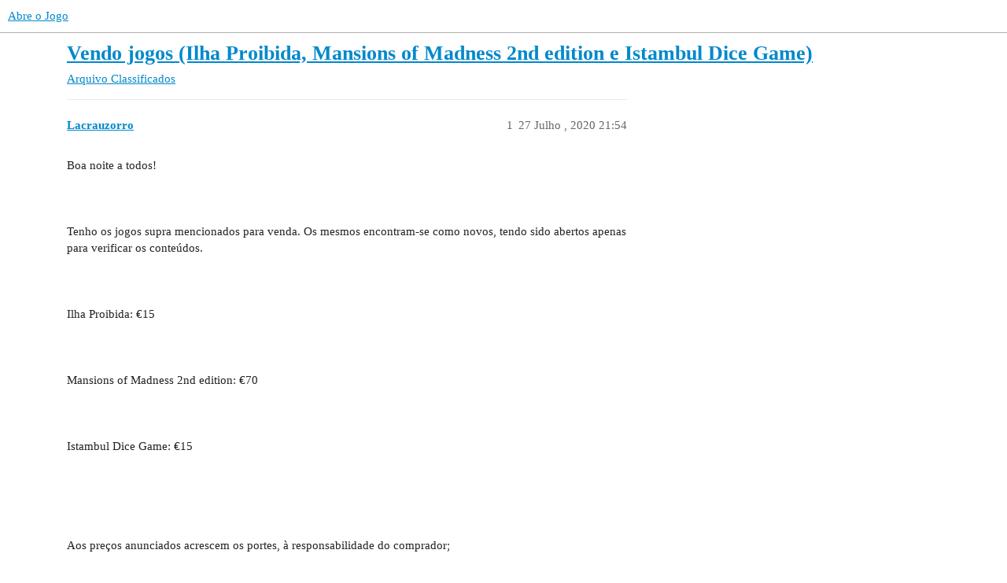

--- FILE ---
content_type: text/html; charset=utf-8
request_url: https://abreojogo.com/t/vendo-jogos-ilha-proibida-mansions-of-madness-2nd-edition-e-istambul-dice-game/4579
body_size: 2985
content:
<!DOCTYPE html>
<html lang="pt">
  <head>
    <meta charset="utf-8">
    <title>Vendo jogos (Ilha Proibida, Mansions of Madness 2nd edition e Istambul Dice Game) - Classificados - Abre o Jogo</title>
    <meta name="description" content="Boa noite a todos!  
  
Tenho os jogos supra mencionados para venda. Os mesmos encontram-se como novos, tendo sido abertos apenas para verificar os conteúdos.  
  
Ilha Proibida: €15  
  
Mansions of Madness 2nd edition:&amp;hellip;">
    <meta name="generator" content="Discourse 3.3.0.beta2-dev - https://github.com/discourse/discourse version 5d0471ebe4c01a98c6140cea71da423eadbe15bb">
<link rel="icon" type="image/png" href="https://abreojogo.com/uploads/default/optimized/1X/d08282efbc2000bf8fc4026831ffc00e7fca093e_2_32x32.jpeg">
<link rel="apple-touch-icon" type="image/png" href="https://abreojogo.com/uploads/default/optimized/1X/d08282efbc2000bf8fc4026831ffc00e7fca093e_2_180x180.jpeg">
<meta name="theme-color" media="(prefers-color-scheme: light)" content="#ffffff">
<meta name="theme-color" media="(prefers-color-scheme: dark)" content="#111111">

<meta name="viewport" content="width=device-width, initial-scale=1.0, minimum-scale=1.0, user-scalable=yes, viewport-fit=cover">
<link rel="canonical" href="https://abreojogo.com/t/vendo-jogos-ilha-proibida-mansions-of-madness-2nd-edition-e-istambul-dice-game/4579" />

<link rel="search" type="application/opensearchdescription+xml" href="https://abreojogo.com/opensearch.xml" title="Abre o Jogo Search">

    <link href="/stylesheets/color_definitions_base__1_d5f63a6cf84b3897b7012a098c6765df9c7d1c0f.css?__ws=abreojogo.com" media="all" rel="stylesheet" class="light-scheme"/><link href="/stylesheets/color_definitions_dark_1_1_595c78ed6c4096524ae814bd9c8d24d1d25f2c27.css?__ws=abreojogo.com" media="(prefers-color-scheme: dark)" rel="stylesheet" class="dark-scheme"/>

  <link href="/stylesheets/desktop_28f61d38d902ef507431e0e0cc0ea4c7f9a886ce.css?__ws=abreojogo.com" media="all" rel="stylesheet" data-target="desktop"  />



  <link href="/stylesheets/checklist_28f61d38d902ef507431e0e0cc0ea4c7f9a886ce.css?__ws=abreojogo.com" media="all" rel="stylesheet" data-target="checklist"  />
  <link href="/stylesheets/discourse-calendar_28f61d38d902ef507431e0e0cc0ea4c7f9a886ce.css?__ws=abreojogo.com" media="all" rel="stylesheet" data-target="discourse-calendar"  />
  <link href="/stylesheets/discourse-data-explorer_28f61d38d902ef507431e0e0cc0ea4c7f9a886ce.css?__ws=abreojogo.com" media="all" rel="stylesheet" data-target="discourse-data-explorer"  />
  <link href="/stylesheets/discourse-details_28f61d38d902ef507431e0e0cc0ea4c7f9a886ce.css?__ws=abreojogo.com" media="all" rel="stylesheet" data-target="discourse-details"  />
  <link href="/stylesheets/discourse-lazy-videos_28f61d38d902ef507431e0e0cc0ea4c7f9a886ce.css?__ws=abreojogo.com" media="all" rel="stylesheet" data-target="discourse-lazy-videos"  />
  <link href="/stylesheets/discourse-local-dates_28f61d38d902ef507431e0e0cc0ea4c7f9a886ce.css?__ws=abreojogo.com" media="all" rel="stylesheet" data-target="discourse-local-dates"  />
  <link href="/stylesheets/discourse-narrative-bot_28f61d38d902ef507431e0e0cc0ea4c7f9a886ce.css?__ws=abreojogo.com" media="all" rel="stylesheet" data-target="discourse-narrative-bot"  />
  <link href="/stylesheets/discourse-presence_28f61d38d902ef507431e0e0cc0ea4c7f9a886ce.css?__ws=abreojogo.com" media="all" rel="stylesheet" data-target="discourse-presence"  />
  <link href="/stylesheets/docker_manager_28f61d38d902ef507431e0e0cc0ea4c7f9a886ce.css?__ws=abreojogo.com" media="all" rel="stylesheet" data-target="docker_manager"  />
  <link href="/stylesheets/footnote_28f61d38d902ef507431e0e0cc0ea4c7f9a886ce.css?__ws=abreojogo.com" media="all" rel="stylesheet" data-target="footnote"  />
  <link href="/stylesheets/poll_28f61d38d902ef507431e0e0cc0ea4c7f9a886ce.css?__ws=abreojogo.com" media="all" rel="stylesheet" data-target="poll"  />
  <link href="/stylesheets/spoiler-alert_28f61d38d902ef507431e0e0cc0ea4c7f9a886ce.css?__ws=abreojogo.com" media="all" rel="stylesheet" data-target="spoiler-alert"  />
  <link href="/stylesheets/discourse-calendar_desktop_28f61d38d902ef507431e0e0cc0ea4c7f9a886ce.css?__ws=abreojogo.com" media="all" rel="stylesheet" data-target="discourse-calendar_desktop"  />
  <link href="/stylesheets/poll_desktop_28f61d38d902ef507431e0e0cc0ea4c7f9a886ce.css?__ws=abreojogo.com" media="all" rel="stylesheet" data-target="poll_desktop"  />

  <link href="/stylesheets/desktop_theme_10_a1815829488fcd861d3b58ced7bf5df3d24f24ca.css?__ws=abreojogo.com" media="all" rel="stylesheet" data-target="desktop_theme" data-theme-id="10" data-theme-name="tiles - gallery component"/>
<link href="/stylesheets/desktop_theme_1_100327506a8a88b1f76329ed9cd2c4cf07e68505.css?__ws=abreojogo.com" media="all" rel="stylesheet" data-target="desktop_theme" data-theme-id="1" data-theme-name="default"/>

    
    
        <link rel="alternate nofollow" type="application/rss+xml" title="Feed RSS de &#39;Vendo jogos (Ilha Proibida, Mansions of Madness 2nd edition e Istambul Dice Game)&#39;" href="https://abreojogo.com/t/vendo-jogos-ilha-proibida-mansions-of-madness-2nd-edition-e-istambul-dice-game/4579.rss" />
    <meta property="og:site_name" content="Abre o Jogo" />
<meta property="og:type" content="website" />
<meta name="twitter:card" content="summary" />
<meta name="twitter:image" content="https://abreojogo.com/uploads/default/original/1X/d08282efbc2000bf8fc4026831ffc00e7fca093e.jpeg" />
<meta property="og:image" content="https://abreojogo.com/uploads/default/original/1X/d08282efbc2000bf8fc4026831ffc00e7fca093e.jpeg" />
<meta property="og:url" content="https://abreojogo.com/t/vendo-jogos-ilha-proibida-mansions-of-madness-2nd-edition-e-istambul-dice-game/4579" />
<meta name="twitter:url" content="https://abreojogo.com/t/vendo-jogos-ilha-proibida-mansions-of-madness-2nd-edition-e-istambul-dice-game/4579" />
<meta property="og:title" content="Vendo jogos (Ilha Proibida, Mansions of Madness 2nd edition e Istambul Dice Game)" />
<meta name="twitter:title" content="Vendo jogos (Ilha Proibida, Mansions of Madness 2nd edition e Istambul Dice Game)" />
<meta property="og:description" content="Boa noite a todos!      Tenho os jogos supra mencionados para venda. Os mesmos encontram-se como novos, tendo sido abertos apenas para verificar os conteúdos.      Ilha Proibida: €15      Mansions of Madness 2nd edition: €70      Istambul Dice Game: €15         Aos preços anunciados acrescem os portes, à responsabilidade do comprador;      Pagamento via transferência bancária ou Paypal      Possibilidade de entrega em mão nas zonas de Torres Novas ou Vila Franca de Xira." />
<meta name="twitter:description" content="Boa noite a todos!      Tenho os jogos supra mencionados para venda. Os mesmos encontram-se como novos, tendo sido abertos apenas para verificar os conteúdos.      Ilha Proibida: €15      Mansions of Madness 2nd edition: €70      Istambul Dice Game: €15         Aos preços anunciados acrescem os portes, à responsabilidade do comprador;      Pagamento via transferência bancária ou Paypal      Possibilidade de entrega em mão nas zonas de Torres Novas ou Vila Franca de Xira." />
<meta property="og:article:section" content="Arquivo" />
<meta property="og:article:section:color" content="231F20" />
<meta property="og:article:section" content="Classificados" />
<meta property="og:article:section:color" content="B3B5B4" />
<meta property="article:published_time" content="2020-07-27T21:54:46+00:00" />
<meta property="og:ignore_canonical" content="true" />


    
  </head>
  <body class="crawler ">
    


<script defer="" src="/theme-javascripts/90b16ad197142485fcb547bcc03877be8ba53dc4.js?__ws=abreojogo.com" data-theme-id="10" nonce="yoOU5x0QwM4SnHlR62wbDDRbp"></script>

    <header>
  <a href="/">
    Abre o Jogo
  </a>
</header>

    <div id="main-outlet" class="wrap" role="main">
        <div id="topic-title">
    <h1>
      <a href="/t/vendo-jogos-ilha-proibida-mansions-of-madness-2nd-edition-e-istambul-dice-game/4579">Vendo jogos (Ilha Proibida, Mansions of Madness 2nd edition e Istambul Dice Game)</a>
    </h1>

      <div class="topic-category" itemscope itemtype="http://schema.org/BreadcrumbList">
          <span itemprop="itemListElement" itemscope itemtype="http://schema.org/ListItem">
            <a href="/c/arquivo/classificados/7" class="badge-wrapper bullet" itemprop="item">
              <span class='badge-category-bg' style='background-color: #231F20'></span>
              <span class='badge-category clear-badge'>
                <span class='category-name' itemprop='name'>Arquivo</span>
              </span>
            </a>
            <meta itemprop="position" content="1" />
          </span>
          <span itemprop="itemListElement" itemscope itemtype="http://schema.org/ListItem">
            <a href="/c/arquivo/classificados/7" class="badge-wrapper bullet" itemprop="item">
              <span class='badge-category-bg' style='background-color: #B3B5B4'></span>
              <span class='badge-category clear-badge'>
                <span class='category-name' itemprop='name'>Classificados</span>
              </span>
            </a>
            <meta itemprop="position" content="2" />
          </span>
      </div>

  </div>

  

    <div itemscope itemtype='http://schema.org/DiscussionForumPosting'>
      <meta itemprop='headline' content='Vendo jogos (Ilha Proibida, Mansions of Madness 2nd edition e Istambul Dice Game)'>
      <link itemprop='url' href='https://abreojogo.com/t/vendo-jogos-ilha-proibida-mansions-of-madness-2nd-edition-e-istambul-dice-game/4579'>
      <meta itemprop='datePublished' content='2020-07-27T21:54:46Z'>
        <meta itemprop='articleSection' content='Classificados'>
      <meta itemprop='keywords' content=''>
      <div itemprop='publisher' itemscope itemtype="http://schema.org/Organization">
        <meta itemprop='name' content='Abre o Jogo'>
          <div itemprop='logo' itemscope itemtype="http://schema.org/ImageObject">
            <meta itemprop='url' content='https://abreojogo.com/uploads/default/original/1X/49f18c680acac055422a7df6d2941e259fd73be9.jpeg'>
          </div>
      </div>


          <div id='post_1'  class='topic-body crawler-post'>
            <div class='crawler-post-meta'>
              <span class="creator" itemprop="author" itemscope itemtype="http://schema.org/Person">
                <a itemprop="url" href='https://abreojogo.com/u/Lacrauzorro'><span itemprop='name'>Lacrauzorro</span></a>
                
              </span>

                <link itemprop="mainEntityOfPage" href="https://abreojogo.com/t/vendo-jogos-ilha-proibida-mansions-of-madness-2nd-edition-e-istambul-dice-game/4579">


              <span class="crawler-post-infos">
                  <time  datetime='2020-07-27T21:54:46Z' class='post-time'>
                    27 Julho , 2020 21:54
                  </time>
                  <meta itemprop='dateModified' content='2020-07-27T21:54:46Z'>
              <span itemprop='position'>1</span>
              </span>
            </div>
            <div class='post' itemprop='text'>
              <p>Boa noite a todos!<br><br>
<br><br>
Tenho os jogos supra mencionados para venda. Os mesmos encontram-se como novos, tendo sido abertos apenas para verificar os conteúdos.<br><br>
<br><br>
Ilha Proibida: €15<br><br>
<br><br>
Mansions of Madness 2nd edition: €70<br><br>
<br><br>
Istambul Dice Game: €15<br><br>
<br><br>
<br><br>
Aos preços anunciados acrescem os portes, à responsabilidade do comprador;<br><br>
<br><br>
Pagamento via transferência bancária ou Paypal<br><br>
<br><br>
Possibilidade de entrega em mão nas zonas de Torres Novas ou Vila Franca de Xira.</p>
            </div>

            <div itemprop="interactionStatistic" itemscope itemtype="http://schema.org/InteractionCounter">
              <meta itemprop="interactionType" content="http://schema.org/LikeAction"/>
              <meta itemprop="userInteractionCount" content="0" />
              <span class='post-likes'></span>
            </div>

            <div itemprop="interactionStatistic" itemscope itemtype="http://schema.org/InteractionCounter">
                <meta itemprop="interactionType" content="http://schema.org/CommentAction"/>
                <meta itemprop="userInteractionCount" content="0" />
              </div>

          </div>
          <div id='post_2' itemprop='comment' itemscope itemtype='http://schema.org/Comment' class='topic-body crawler-post'>
            <div class='crawler-post-meta'>
              <span class="creator" itemprop="author" itemscope itemtype="http://schema.org/Person">
                <a itemprop="url" href='https://abreojogo.com/u/Lacrauzorro'><span itemprop='name'>Lacrauzorro</span></a>
                
              </span>



              <span class="crawler-post-infos">
                  <time itemprop='datePublished' datetime='2020-08-07T00:42:02Z' class='post-time'>
                    7 Agosto , 2020 00:42
                  </time>
                  <meta itemprop='dateModified' content='2020-08-07T00:42:02Z'>
              <span itemprop='position'>2</span>
              </span>
            </div>
            <div class='post' itemprop='text'>
              <p>Mansions of Madness, vendido.</p>
            </div>

            <div itemprop="interactionStatistic" itemscope itemtype="http://schema.org/InteractionCounter">
              <meta itemprop="interactionType" content="http://schema.org/LikeAction"/>
              <meta itemprop="userInteractionCount" content="0" />
              <span class='post-likes'></span>
            </div>

            <div itemprop="interactionStatistic" itemscope itemtype="http://schema.org/InteractionCounter">
                <meta itemprop="interactionType" content="http://schema.org/CommentAction"/>
                <meta itemprop="userInteractionCount" content="0" />
              </div>

          </div>
    </div>


    




    </div>
    <footer class="container wrap">
  <nav class='crawler-nav'>
    <ul>
      <li itemscope itemtype='http://schema.org/SiteNavigationElement'>
        <span itemprop='name'>
          <a href='/' itemprop="url">Início </a>
        </span>
      </li>
      <li itemscope itemtype='http://schema.org/SiteNavigationElement'>
        <span itemprop='name'>
          <a href='/categories' itemprop="url">Categorias </a>
        </span>
      </li>
      <li itemscope itemtype='http://schema.org/SiteNavigationElement'>
        <span itemprop='name'>
          <a href='/guidelines' itemprop="url">FAQ/Orientações </a>
        </span>
      </li>
        <li itemscope itemtype='http://schema.org/SiteNavigationElement'>
          <span itemprop='name'>
            <a href='/tos' itemprop="url">Termos de Serviço </a>
          </span>
        </li>
        <li itemscope itemtype='http://schema.org/SiteNavigationElement'>
          <span itemprop='name'>
            <a href='/privacy' itemprop="url">Política de Privacidade </a>
          </span>
        </li>
    </ul>
  </nav>
  <p class='powered-by-link'>Desenvolvido por <a href="https://www.discourse.org">Discourse</a>, e melhor visualização com o JavaScript ativado</p>
</footer>

    
    
  <script defer src="https://static.cloudflareinsights.com/beacon.min.js/vcd15cbe7772f49c399c6a5babf22c1241717689176015" integrity="sha512-ZpsOmlRQV6y907TI0dKBHq9Md29nnaEIPlkf84rnaERnq6zvWvPUqr2ft8M1aS28oN72PdrCzSjY4U6VaAw1EQ==" nonce="yoOU5x0QwM4SnHlR62wbDDRbp" data-cf-beacon='{"version":"2024.11.0","token":"0608c5d4ad234d41a9e7cb5421d9ba17","r":1,"server_timing":{"name":{"cfCacheStatus":true,"cfEdge":true,"cfExtPri":true,"cfL4":true,"cfOrigin":true,"cfSpeedBrain":true},"location_startswith":null}}' crossorigin="anonymous"></script>
</body>
  
</html>


--- FILE ---
content_type: text/css
request_url: https://abreojogo.com/stylesheets/desktop_theme_10_a1815829488fcd861d3b58ced7bf5df3d24f24ca.css?__ws=abreojogo.com
body_size: -133
content:
.tiles-initialized{display:-webkit-box;display:-webkit-flex;display:-ms-flexbox;display:flex}.tiles-initialized .tiles-col{min-width:33.3333333333%;-webkit-box-flex:1;-webkit-flex-grow:1;-ms-flex-positive:1;flex-grow:1}.tiles-initialized .tiles-col--3{display:none}@media(min-width: 775px){.tiles-initialized .tiles-col--3{display:block}}.tiles-initialized .lightbox-wrapper,.tiles-initialized>img{display:block;width:100%;height:auto;box-sizing:border-box;padding:3px}.tiles-initialized .lightbox{position:relative;display:flex;align-items:center;justify-content:center}.tiles-initialized .lightbox .tiles-zoom{transition:opacity .5s ease-in-out;opacity:0;height:100%;width:100%;position:absolute;z-index:1;flex:1;pointer-events:none;display:flex;align-items:center;justify-content:center}.tiles-initialized .lightbox .tiles-zoom svg{color:#e9e9e9;height:1.5em;width:1.5em}.tiles-initialized .lightbox:hover .tiles-zoom{opacity:1;background:rgba(0,0,0,.75)}.tiles-initialized .lightbox .meta{display:none}.tiles-initialized .lightbox>img{max-width:100%;width:100%;max-height:unset;height:auto;transition:all 1s ease;z-index:0;position:absolute;top:0;left:0}.tiles-initialized p:empty,.tiles-initialized br,.tiles-initialized>img{display:none}#reply-control div[data-theme-tiles="1"]>p{border-left:4px solid #08c;padding-left:2px;margin-top:2em}#reply-control div[data-theme-tiles="1"]>p>img:not(.thumbnail){width:auto;max-height:110px;margin:2px}.bio-composer .TilesGallery{display:none}

/*# sourceMappingURL=desktop_theme_10_a1815829488fcd861d3b58ced7bf5df3d24f24ca.css.map?__ws=abreojogo.com */
